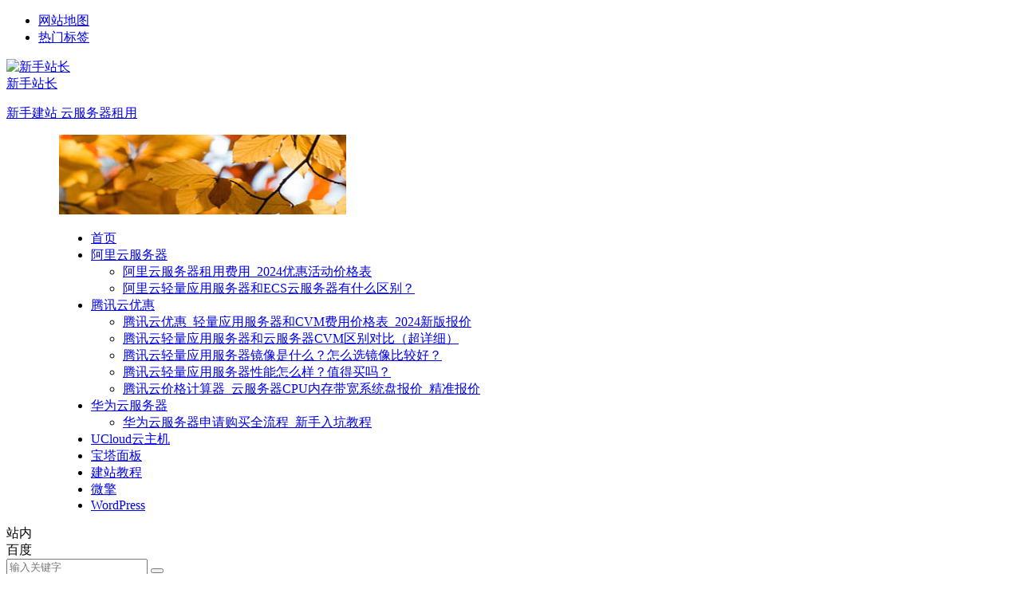

--- FILE ---
content_type: text/html; charset=UTF-8
request_url: https://xinshouzhanzhang.com/tag/%E9%98%BF%E9%87%8C%E4%BA%91ecs-1m/
body_size: 6390
content:
<!DOCTYPE html>
<html lang="zh-CN">
<head>
<meta charset="UTF-8" />
<meta name="viewport" content="width=device-width, initial-scale=1.0, minimum-scale=1.0, maximum-scale=1.0, maximum-scale=0.0, user-scalable=no">
<meta http-equiv="Cache-Control" content="no-transform" />
<meta http-equiv="Cache-Control" content="no-siteapp" />
<title>阿里云ECS 1M - 新手站长</title>
<meta name="description" content="" />
<meta name="keywords" content="阿里云ECS 1M" />
<link rel="shortcut icon" href="https://xinshouzhanzhang.com/wp-content/themes/begin/img/logo.png">
<link rel="apple-touch-icon" sizes="114x114" href="https://xinshouzhanzhang.com/wp-content/themes/begin/img/logo.png" />
<link rel="pingback" href="https://xinshouzhanzhang.com/xmlrpc.php">
<meta name='robots' content='max-image-preview:large' />
<link rel='stylesheet' id='begin-style-css'  href='https://xinshouzhanzhang.com/wp-content/themes/begin/style.css?ver=2023/09/04' type='text/css' media='all' />
<link rel='stylesheet' id='be-css'  href='https://xinshouzhanzhang.com/wp-content/themes/begin/css/be.css?ver=2023/09/04' type='text/css' media='all' />
<link rel='stylesheet' id='dashicons-css'  href='https://xinshouzhanzhang.com/wp-includes/css/dashicons.min.css?ver=5.8.12' type='text/css' media='all' />
<link rel='stylesheet' id='fonts-css'  href='https://xinshouzhanzhang.com/wp-content/themes/begin/css/fonts/fonts.css?ver=2023/09/04' type='text/css' media='all' />
<script type='text/javascript' src='https://xinshouzhanzhang.com/wp-includes/js/jquery/jquery.min.js?ver=3.6.0' id='jquery-core-js'></script>
<script type='text/javascript' src='https://xinshouzhanzhang.com/wp-includes/js/jquery/jquery-migrate.min.js?ver=3.3.2' id='jquery-migrate-js'></script>
<script type='text/javascript' src='https://xinshouzhanzhang.com/wp-content/themes/begin/js/jquery.lazyload.js?ver=2023/09/04' id='lazyload-js'></script>
<style type="text/css">:root {--be-hover: #222222;--be-bg-m: #222222;--be-bg-blue-r: #222222;--be-bg-btn: #222222;--be-shadow-h: #222222;--be-bg-blue: #222222;--be-bg-cat: #222222;--be-bg-hd: #222222;--be-bg-ht: #222222;--be-bg-btn-s: #222222;--be-blue-top: #222222;--be-site-n: #222222;--be-site-d: #222222;--be-hover: #ff7700;--be-blue-top: #ff7700;--be-bg-m: #222222;--be-bg-blue-r: #222222;--be-bg-btn: #222222;--be-shadow-h: #222222;--be-bg-blue: #222222;--be-bg-cat: #222222;--be-bg-ico: #222222;--be-bg-red: #222222;--be-bg-ht: #000000;--be-bg-btn-s: #222222;}</style><style type="text/css">.celan{
    position: fixed;
    right: 12px;
    top: 100px;
    width: 120px;
    border-radius: 5px;
    box-shadow: 0 0 30px #222;
    height: 270px;
}
.celan img{
    width: 120px;
		border-radius: 3px;
}
.celanleft{
    position: fixed;
    right: 12px;
    bottom: 40px;
    width: 220px;
    height: 183px;
    border-radius: 5px;
    box-shadow: 0 0 30px #222;
}
.celanleft img{
    width: 220px;
		border-radius: 3px;
}
.aligo{
	text-align: center;
	margin-bottom: 5px;
  margin-top: 8px;
}
.aligo a{
	background: #ff8a00;
	height: 36px;
	line-height: 36px;
	padding: 0 36px;
	margin-right: 10px;
	display: inline-block;
	color: #fff;
	border-bottom: 0 !important;
	padding-bottom: 0 !important;
}
.aligo a:hover{
	color: #fff !important;
}</style>
</head>
<body class="archive tag tag-ecs-1m tag-1328 7ba8" ontouchstart="">
<script>const SITE_ID = window.location.hostname;if (localStorage.getItem(SITE_ID + '-beNightMode')) {document.body.className += ' night';}</script>
<span class="be-progress"></span>
<div id="page" class="hfeed site">
<header id="masthead" class="site-header site-header-s nav-extend">
	<div id="header-main" class="header-main top-nav-show">
				<nav id="header-top" class="header-top">
			<div class="nav-top betip">
	
	<div class="nav-menu-top-box betip">
		<div class="nav-menu-top">
			<div class="menu-%e9%a1%b6%e9%83%a8%e8%8f%9c%e5%8d%95-container"><ul id="menu-%e9%a1%b6%e9%83%a8%e8%8f%9c%e5%8d%95" class="top-menu"><li id="menu-item-656" class="menu-item menu-item-type-post_type menu-item-object-page menu-item-656"><a target="_blank" rel="noopener" href="https://xinshouzhanzhang.com/sitemap">网站地图</a></li>
<li id="menu-item-655" class="menu-item menu-item-type-post_type menu-item-object-page menu-item-655"><a target="_blank" rel="noopener" href="https://xinshouzhanzhang.com/tag">热门标签</a></li>
</ul></div>		</div>
				</div>
</div>
		</nav>
				<div id="menu-container" class="be-menu-main">
			<div id="navigation-top" class="navigation-top menu_c">
				<div class="be-nav-box">
					<div class="be-nav-l">
						<div class="be-nav-logo">
															<div class="logo-site">
																		<a href="https://xinshouzhanzhang.com/">
			<div class="logo-small"><img class="begd" src="https://xinshouzhanzhang.com/wp-content/themes/begin/img/logo.png" style="width: 50px;" alt="新手站长" /></div>
			<div class="site-name-main">
									<div class="site-name">新手站长</div>
													<p class="site-description">新手建站 云服务器租用</p>
							</div>
		</a>
	
	
								</div>
														</div>

													<div class="be-nav-wrap betip">
								<div id="site-nav-wrap" class="site-nav-main" style="margin-left: 66px">
									<div id="sidr-close">
										<div class="toggle-sidr-close"><span class="sidr-close-ico"></span></div>
													<div class="mobile-login-point">
			<div class="mobile-login-author-back"><img src="https://s2.loli.net/2021/12/05/FOKvZnDLSYtQk3M.jpg" alt="bj"/></div>
		</div>
										</div>
									<nav id="site-nav" class="main-nav nav-ace">
													<div id="navigation-toggle" class="menu-but bars"><div class="menu-but-box"><div class="heng"></div></div></div>
	
		<div class="menu-%e4%b8%bb%e5%af%bc%e8%88%aa-container"><ul id="menu-%e4%b8%bb%e5%af%bc%e8%88%aa" class="down-menu nav-menu"><li id="menu-item-8" class="fa-home fa menu-item menu-item-type-custom menu-item-object-custom menu-item-8 mega-menu menu-max-col"><a href="https://www.xinshouzhanzhang.com/">首页</a></li>
<li id="menu-item-4117" class="menu-item menu-item-type-taxonomy menu-item-object-category menu-item-has-children menu-item-4117 mega-menu menu-max-col"><a href="https://xinshouzhanzhang.com/aliyun/">阿里云服务器</a>
<ul class="sub-menu">
	<li id="menu-item-5024" class="menu-item menu-item-type-post_type menu-item-object-post menu-item-5024 mega-menu menu-max-col"><a href="https://xinshouzhanzhang.com/aliyunjiage2024.html">阿里云服务器租用费用_2024优惠活动价格表</a></li>
	<li id="menu-item-4645" class="menu-item menu-item-type-post_type menu-item-object-post menu-item-4645 mega-menu menu-max-col"><a href="https://xinshouzhanzhang.com/qingliangecs.html">阿里云轻量应用服务器和ECS云服务器有什么区别？</a></li>
</ul>
</li>
<li id="menu-item-4620" class="menu-item menu-item-type-taxonomy menu-item-object-category menu-item-has-children menu-item-4620 mega-menu menu-max-col"><a href="https://xinshouzhanzhang.com/tengxunyun/">腾讯云优惠</a>
<ul class="sub-menu">
	<li id="menu-item-5023" class="menu-item menu-item-type-post_type menu-item-object-post menu-item-5023 mega-menu menu-max-col"><a href="https://xinshouzhanzhang.com/txyjiage2024.html">腾讯云优惠_轻量应用服务器和CVM费用价格表_2024新版报价</a></li>
	<li id="menu-item-4646" class="menu-item menu-item-type-post_type menu-item-object-post menu-item-4646 mega-menu menu-max-col"><a href="https://xinshouzhanzhang.com/qingliangcvm.html">腾讯云轻量应用服务器和云服务器CVM区别对比（超详细）</a></li>
	<li id="menu-item-5022" class="menu-item menu-item-type-post_type menu-item-object-post menu-item-5022 mega-menu menu-max-col"><a href="https://xinshouzhanzhang.com/txyjingxiang.html">腾讯云轻量应用服务器镜像是什么？怎么选镜像比较好？</a></li>
	<li id="menu-item-4869" class="menu-item menu-item-type-post_type menu-item-object-post menu-item-4869 mega-menu menu-max-col"><a href="https://xinshouzhanzhang.com/txyql.html">腾讯云轻量应用服务器性能怎么样？值得买吗？</a></li>
	<li id="menu-item-4870" class="menu-item menu-item-type-post_type menu-item-object-post menu-item-4870 mega-menu menu-max-col"><a href="https://xinshouzhanzhang.com/txyjiagejisuanqi.html">腾讯云价格计算器_云服务器CPU内存带宽系统盘报价_精准报价</a></li>
</ul>
</li>
<li id="menu-item-4621" class="menu-item menu-item-type-taxonomy menu-item-object-category menu-item-has-children menu-item-4621 mega-menu menu-max-col"><a href="https://xinshouzhanzhang.com/huawei/">华为云服务器</a>
<ul class="sub-menu">
	<li id="menu-item-5021" class="menu-item menu-item-type-post_type menu-item-object-post menu-item-5021 mega-menu menu-max-col"><a href="https://xinshouzhanzhang.com/huaweigoumai.html">华为云服务器申请购买全流程_新手入坑教程</a></li>
</ul>
</li>
<li id="menu-item-4622" class="menu-item menu-item-type-taxonomy menu-item-object-category menu-item-4622 mega-menu menu-max-col"><a href="https://xinshouzhanzhang.com/ucloud/">UCloud云主机</a></li>
<li id="menu-item-3429" class="menu-item menu-item-type-taxonomy menu-item-object-category menu-item-3429 mega-menu menu-max-col"><a href="https://xinshouzhanzhang.com/bt/">宝塔面板</a></li>
<li id="menu-item-3436" class="menu-item menu-item-type-taxonomy menu-item-object-category menu-item-3436 mega-menu menu-max-col"><a href="https://xinshouzhanzhang.com/jianzhan/">建站教程</a></li>
<li id="menu-item-4295" class="menu-item menu-item-type-taxonomy menu-item-object-category menu-item-4295 mega-menu menu-max-col"><a href="https://xinshouzhanzhang.com/weiqing/">微擎</a></li>
<li id="menu-item-4623" class="menu-item menu-item-type-taxonomy menu-item-object-category menu-item-4623 mega-menu menu-max-col"><a href="https://xinshouzhanzhang.com/wordpress/">WordPress</a></li>
</ul></div>
									</nav>
								</div>
																</div>
											</div>

					<div class="be-nav-r">
						
																					<span class="nav-search"></span>
													
											</div>

									</div>
				<div class="clear"></div>
			</div>
		</div>
	</div>
	</header>
<div id="search-main" class="search-main">
	<div class="search-box fadeInDown animated">
		<div class="off-search-a"></div>
		<div class="search-area">
			<div class="search-wrap betip">
									<div class="search-tabs">
					<div class="search-item searchwp"><span class="search-wp">站内</span></div>					<div class="search-item searchbaidu"><span class="search-baidu">百度</span></div>																								</div>
				<div class="clear"></div>
									<div class="search-wp tab-search searchbar">
						<form method="get" id="searchform-so" autocomplete="off" action="https://xinshouzhanzhang.com/">
							<span class="search-input">
								<input type="text" value="" name="s" id="so" class="search-focus wp-input" placeholder="输入关键字" required />
								<button type="submit" id="searchsubmit-so" class="sbtu"><i class="be be-search"></i></button>
							</span>
														<div class="clear"></div>
						</form>
					</div>
				
								<div class="search-baidu tab-search searchbar">
					<script>
					function g(formname) {
						var url = "https://www.baidu.com/baidu";
						if (formname.s[1].checked) {
							formname.ct.value = "2097152";
						} else {
							formname.ct.value = "0";
						}
						formname.action = url;
						return true;
					}
					</script>
					<form name="f1" onsubmit="return g(this)" target="_blank" autocomplete="off">
						<span class="search-input">
							<input name=word class="swap_value search-focus baidu-input" placeholder="百度一下" name="q" />
							<input name=tn type=hidden value="bds" />
							<input name=cl type=hidden value="3" />
							<input name=ct type=hidden />
							<input name=si type=hidden value="xinshouzhanzhang.com" />
							<button type="submit" id="searchbaidu" class="search-close"><i class="be be-baidu"></i></button>
							<input name=s class="choose" type=radio />
							<input name=s class="choose" type=radio checked />
						</span>
					</form>
				</div>
				
				
				
				
								<div class="clear"></div>

								<nav class="search-nav betip">
					<div class="clear"></div>
															</nav>
								<div class="clear"></div>
			</div>
		</div>
	</div>
	<div class="off-search"></div>
</div>			
						<nav class="bread">
			<div class="be-bread">
				<div class="breadcrumb"><span class="seat"></span><span class="home-text"><a href="https://xinshouzhanzhang.com/" rel="bookmark">首页</a></span><span class="home-text"><i class="be be-arrowright"></i></span><span class="current">阿里云ECS 1M</span></div>			</div>
		</nav>
			
			
								<div class="header-sub header-sub-img">
							<div class="cat-des" data-aos=fade-up>
					
											<div class="cat-des-img"><img src="" alt="阿里云ECS 1M"><div class="clear"></div></div>
							
					<div class="des-title">
						<h1 class="des-t fadeInUp animated">
							阿里云ECS 1M																											</h1>
											</div>
																				</div>

			
									</div>
				
						
	




<nav class="submenu-nav header-sub">
		<div class="clear"></div>
</nav>
			
	<div id="content" class="site-content site-small site-no-roll">
	
<section id="primary" class="content-area">
	<main id="main" class="be-main site-main domargin" role="main">
		
		
		
					<article id="post-2209" class="post-item-list post ms doclose scl" data-aos=fade-up>
	
					<figure class="thumbnail">
				<div class="thumbs-b lazy"><a class="thumbs-back sc" rel="external nofollow" href="https://xinshouzhanzhang.com/ecs-1m-cdn.html" data-src=""></a></div>				<span class="cat"><a href="https://xinshouzhanzhang.com/aliyun/">阿里云服务器</a></span>
			</figure>
		
		<header class="entry-header entry-header-c">
									<h2 class="entry-title"><a href="https://xinshouzhanzhang.com/ecs-1m-cdn.html" rel="bookmark">阿里云ECS云服务器1M宽带搭配CDN够用吗？</a></h2>						</header>

	<div class="entry-content">
					<div class="archive-content">
				阿里云ECS云服务器1M宽带够用吗？阿里云1M公网宽带网站接入CDN够用吗？新手站长网认为阿里云1M宽带搭配CDN可以支撑日均5万IP，10PV的访问量。 阿里云ECS 1M宽带+CDN够用吗？ 阿里...			</div>
			<div class="clear"></div>
			<span class="title-l"></span>											<span class="entry-meta lbm lvr">
					<span class="date"><time datetime="2019-11-05 17:36:59">2019年11月5日</time></span><span class="views"><i class="be be-eye ri"></i>369</span><span class="comment"><span><span class="screen-reader-text">阿里云ECS云服务器1M宽带搭配CDN够用吗？</span>已关闭评论</span></span>				</span>
			
				<div class="clear"></div>
	</div>

						<span class="entry-more more-roll ease"><a href="https://xinshouzhanzhang.com/ecs-1m-cdn.html" rel="external nofollow">阅读全文</a></span>		</article>


			
		
		
	</main><!-- .site-main -->

	<div class="pagenav-clear"><div class="turn betip turn-small">	<div class="clear"></div></div></div>

</section><!-- .content-area -->

<div id="sidebar" class="widget-area all-sidebar">

	
	
			<aside id="hot_post_img-4" class="widget hot_post_img ms" data-aos="fade-up"><h3 class="widget-title"><span class="title-i"><span></span><span></span><span></span><span></span></span>热门文章</h3>
<div id="hot_post_widget" class="widget-li-icon">
			<ul>
						    <li>暂无文章</li>							</ul>
</div>

<div class="clear"></div></aside><aside id="text-16" class="widget widget_text ms" data-aos="fade-up"><h3 class="widget-title">2024阿里云服务器价格优惠</h3>			<div class="textwidget"><p>阿里云2核/2G/3M服务器优惠价99元/年</p>
<p>阿里云轻量2核2G3M服务器优惠价61元/年</p>
<p>阿里云2核4G4M服务器优惠价165元/年</p>
<p>更多2核4G、2核8G、4核8G、8核16G、8核32G、16核32G等配置，请移步到官方活动：</p>
<div class="aligo"><a class="aligo" href="//xinshouzhanzhang.com/go/aliyun/" target="_blank" rel="noopener">阿里云服务器活动查看</a></div>
</div>
		<div class="clear"></div></aside><aside id="text-17" class="widget widget_text ms" data-aos="fade-up"><h3 class="widget-title">腾讯云服务器优惠价格</h3>			<div class="textwidget"><p>腾讯云2核4G8M服务器70元一年</p>
<p>腾讯云2核4G3M服务器268元一年 可购3年</p>
<p>腾讯云2核4G1M服务器151元一年 可购3年</p>
<p>腾讯云2核8G1M服务器215元一年 可购3年</p>
<p>腾讯云4核8G1M服务器568元一年 可购3年</p>
<p>腾讯云8核16G1M服务器1837元一年 可购3年</p>
<p>腾讯云16核32G1M服务器3942元一年 可购3年</p>
<p>注意：公网带宽可选1M/3M/5M/10M</p>
<div class="aligo"><a class="aligo" href="//xinshouzhanzhang.com/url/tencent/" target="_blank" rel="noopener">腾讯云活动查看</a></div>
</div>
		<div class="clear"></div></aside>				</div>

<div class="clear"></div>	</div>
	<div class="clear"></div>
			<footer id="colophon" class="site-footer" role="contentinfo">
		<div class="site-info">
			<div class="site-copyright">
				<p>Copyright ©  2024  新手站长网  <a href="https://xinshouzhanzhang.com/sitemap.xml" target="_blank" rel="noopener">网站地图</a> <a href="https://xinshouzhanzhang.com/tag" target="_blank" rel="noopener">热门标签</a> <a href="https://beian.miit.gov.cn/" target="_blank" rel="noopener">吉ICP备16007607号-3</a></p>
			</div>
			<div class="add-info">
				<script>
var _hmt = _hmt || [];
(function() {
  var hm = document.createElement("script");
  hm.src = "https://hm.baidu.com/hm.js?1a710554c53ad6be42820099a8661240";
  var s = document.getElementsByTagName("script")[0]; 
  s.parentNode.insertBefore(hm, s);
})();
</script>				<div class="clear"></div>
											</div>
										<div class="clear"></div>
		</div>
								<ul id="scroll" class="scroll scroll-but">
						<li class="toc-scroll toc-no"><a class="toc-button fo ms"><i class="be be-sort"></i></a><div class="toc-prompt"><div class="toc-arrow dah">目录<i class="be be-playarrow"></i></div></div></li>
			
	
	
	<li><a class="scroll-h ms fo"><i class="be be-arrowup"></i></a></li>	<li><a class="scroll-b ms fo"><i class="be be-arrowdown"></i></a></li>					<ul class="night-day">
			<li class="foh"><span class="night-main"><a class="m-night fo ms"><span class="m-moon"><span></span></span></a></span></li>
			<li class="foh"><a class="m-day fo ms"><i class="be be-loader"></i></a></li>
		</ul>
							<li class="qrshow foh">
			<a class="qrurl ms fo"><i class="be be-qr-code"></i></a>
			<span class="qrurl-box">
				<img id="qrious">
				<span class="logo-qr"><img src="https://xinshouzhanzhang.com/wp-content/themes/begin/img/logo.png" alt="新手站长" /></span>				<p>本页二维码</p>
				<span class="arrow-right"></span>
			</span>
		</li>
	
					
		</ul>
													<script type='text/javascript' src='https://xinshouzhanzhang.com/wp-includes/js/clipboard.min.js?ver=5.8.12' id='clipboard-js'></script>
<script type='text/javascript' src='https://xinshouzhanzhang.com/wp-content/themes/begin/js/superfish.js?ver=2023/09/04' id='superfish-js'></script>
<script type='text/javascript' id='superfish-js-after'>
var fallwidth = {fall_width: 190};
</script>
<script type='text/javascript' src='https://xinshouzhanzhang.com/wp-content/themes/begin/js/begin-script.js?ver=2023/09/04' id='be_script-js'></script>
<script type='text/javascript' id='be_script-js-after'>
var ajax_content = {"ajax_url":"https:\/\/xinshouzhanzhang.com\/wp-admin\/admin-ajax.php"};var Offset = {"header_h":"80"};var aosstate = {"aos":"0"};
var bea_ajax_params = {"bea_ajax_nonce":"017cfba835","bea_ajax_url":"https:\/\/xinshouzhanzhang.com\/wp-admin\/admin-ajax.php"};var be_mail_contact_form = {"mail_ajaxurl":"https:\/\/xinshouzhanzhang.com\/wp-admin\/admin-ajax.php"};var ajax_sort = {"ajax_url":"https:\/\/xinshouzhanzhang.com\/wp-admin\/admin-ajax.php"};var random_post = {"ajax_url":"https:\/\/xinshouzhanzhang.com\/wp-admin\/admin-ajax.php"};var ajax_ac = {"ajaxurl":"https:\/\/xinshouzhanzhang.com\/wp-admin\/admin-ajax.php"};var ajax_captcha = {"ajax_url":"https:\/\/xinshouzhanzhang.com\/wp-admin\/admin-ajax.php"};var ajax_load_login = {"ajax_url":"https:\/\/xinshouzhanzhang.com\/wp-admin\/admin-ajax.php"};var ajax_pages_login = {"ajax_url":"https:\/\/xinshouzhanzhang.com\/wp-admin\/admin-ajax.php"};
var host = {"site":"https:\/\/xinshouzhanzhang.com"};var plt =  {"time":"30"};
var copiedurl = {"copied":"\u5df2\u590d\u5236"};var copiedlink = {"copylink":"\u590d\u5236\u94fe\u63a5"};
</script>
<script type='text/javascript' src='https://xinshouzhanzhang.com/wp-content/themes/begin/js/ajax-tab.js?ver=2023/09/04' id='ajax_tab-js'></script>
<script type='text/javascript' id='ajax_tab-js-after'>
var ajax_tab = {"ajax_url":"https:\/\/xinshouzhanzhang.com\/wp-admin\/admin-ajax.php"}; var Ajax_post_id = {"post_not_id":""};
</script>
<script type='text/javascript' src='https://xinshouzhanzhang.com/wp-content/themes/begin/js/qrious.js?ver=2023/09/04' id='qrious-js-js'></script>
<script type='text/javascript' id='qrious-js-js-after'>
var ajaxqrurl = {"qrurl":"1"};
</script>
<script type='text/javascript' src='https://xinshouzhanzhang.com/wp-content/themes/begin/js/owl.js?ver=2023/09/04' id='owl-js'></script>
<script type='text/javascript' id='owl-js-after'>
var Timeout = {"owl_time":"4000"};var gridcarousel = {"grid_carousel_f":"4"};var flexiselitems = {"flexisel_f":"5"};var slider_items_n = {"slider_sn":"4"};
</script>
<script type='text/javascript' src='https://xinshouzhanzhang.com/wp-content/themes/begin/js/sticky.js?ver=2023/09/04' id='sticky-js'></script>
<script type='text/javascript' src='https://xinshouzhanzhang.com/wp-content/themes/begin/js/ias.js?ver=2023/09/04' id='ias-js'></script>
<script type='text/javascript' src='https://xinshouzhanzhang.com/wp-content/themes/begin/js/nice-select.js?ver=2023/09/04' id='nice-select-js'></script>
<script type='text/javascript' src='https://xinshouzhanzhang.com/wp-content/themes/begin/js/fancybox.js?ver=2023/09/04' id='fancybox-js'></script>
	</footer>
</div>
</body>
</html>